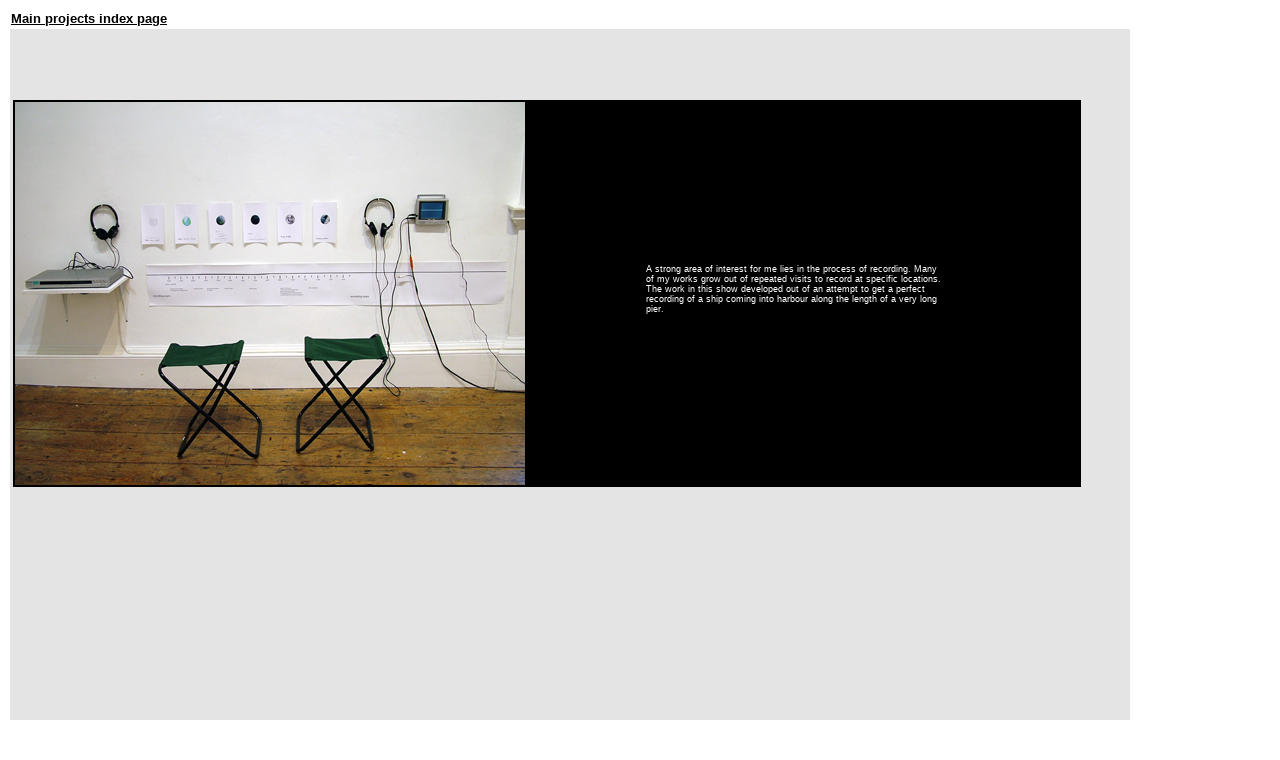

--- FILE ---
content_type: text/html
request_url: https://www.clionaharmey.info/media/secondsframe.htm
body_size: 821
content:
<html>
<head>
<title>Seconds - The imperfect Artwork</title>
<meta http-equiv="Content-Type" content="text/html; charset=iso-8859-1">
<style type="text/css">
<!--
.minitxt {
	font-family: Verdana, Arial, Helvetica, sans-serif;
	font-size: xx-small;
	color: #FFFFFF;
}
.mini2 {
	font-size: 10pt;
	font-family: Verdana, Arial, Helvetica, sans-serif;
	color: #000000;
}
-->
</style>
</head>

<body bgcolor="#FFFFFF" link="#006666">
<table width="89%" border="0">
  <tr>
    <td> <b><a href="../index.htm" class="mini2">Main projects index page </a></b>    </td>
  </tr>
  <tr valign="top" bgcolor="#E4E4E4"> 
    <td height="736" valign="top">    <p>&nbsp;</p>
      <p>&nbsp;</p>
      <table width="1072" border="0" cellpadding="0">
      <tr>
        <td width="1068" height="309" valign="top" bgcolor="#000000"><table width="91%" border="0" cellpadding="0">
            <tr>
              <td width="49%" height="304"><img src="seconds/secondsinsitu.jpg" width="510" height="383"></td>
              <td width="9%">&nbsp;</td>
              <td width="42%" class="minitxt"><blockquote>
                <p>A strong area of interest for me
                    lies in the process of recording. Many of my works grow out of
                    repeated visits to
                    record at specific locations. The work in this show developed
                    out of an attempt to get a perfect recording  of a ship coming
                    into harbour along the length of a very long pier.</p>
              </blockquote>
              </td>
            </tr>
          </table>
        </td>
      </tr>
    </table>
    <p>&nbsp;</p></td>
  </tr>
</table>
<hr>
<script defer src="https://static.cloudflareinsights.com/beacon.min.js/vcd15cbe7772f49c399c6a5babf22c1241717689176015" integrity="sha512-ZpsOmlRQV6y907TI0dKBHq9Md29nnaEIPlkf84rnaERnq6zvWvPUqr2ft8M1aS28oN72PdrCzSjY4U6VaAw1EQ==" data-cf-beacon='{"version":"2024.11.0","token":"b70f1e096f3b450196500b59a2f061af","r":1,"server_timing":{"name":{"cfCacheStatus":true,"cfEdge":true,"cfExtPri":true,"cfL4":true,"cfOrigin":true,"cfSpeedBrain":true},"location_startswith":null}}' crossorigin="anonymous"></script>
</body>
</html>
